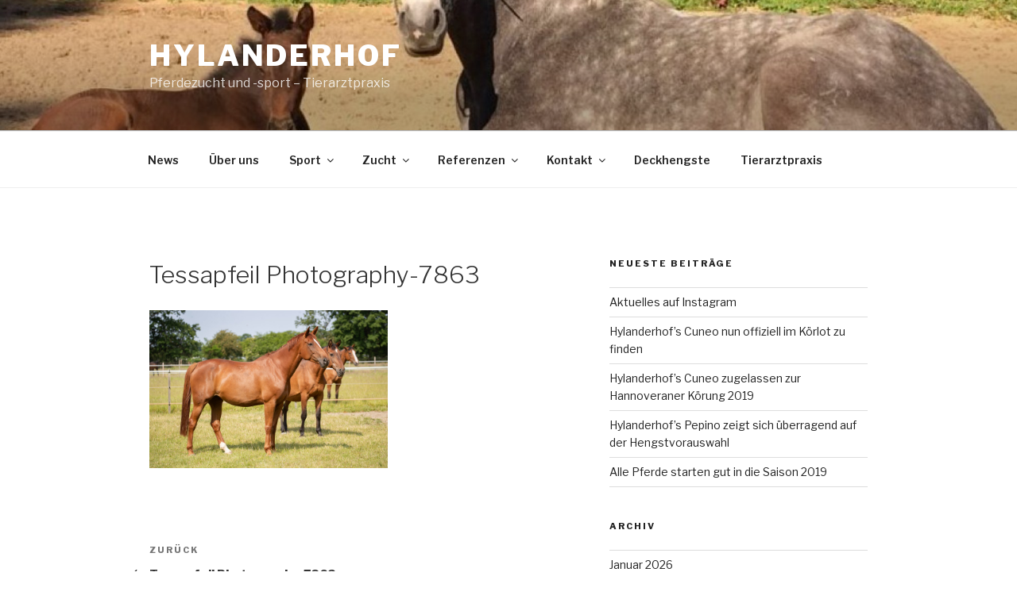

--- FILE ---
content_type: text/css; charset: UTF-8;charset=UTF-8
request_url: http://hylanderhof.de/wp-admin/admin-ajax.php?action=easy-facebook-likebox-customizer-style&ver=6.7.2
body_size: 9904
content:

.efbl_feed_wraper.efbl_skin_626 .efbl-grid-skin .efbl-row.e-outer {
	grid-template-columns: repeat(auto-fill, minmax(33.33%, 1fr));
}

		
.efbl_feed_wraper.efbl_skin_626 .efbl_feeds_holder.efbl_feeds_carousel .owl-nav {
	display: flex;
}

.efbl_feed_wraper.efbl_skin_626 .efbl_feeds_holder.efbl_feeds_carousel .owl-dots {
	display: block;
}

		
		
		
		
		
.efbl_feed_wraper.efbl_skin_626 .efbl_header .efbl_header_inner_wrap .efbl_header_content .efbl_header_meta .efbl_header_title {
		}

.efbl_feed_wraper.efbl_skin_626 .efbl_header .efbl_header_inner_wrap .efbl_header_img img {
	border-radius: 0;
}

.efbl_feed_wraper.efbl_skin_626 .efbl_header .efbl_header_inner_wrap .efbl_header_content .efbl_header_meta .efbl_cat,
.efbl_feed_wraper.efbl_skin_626 .efbl_header .efbl_header_inner_wrap .efbl_header_content .efbl_header_meta .efbl_followers {
		}

.efbl_feed_wraper.efbl_skin_626 .efbl_header .efbl_header_inner_wrap .efbl_header_content .efbl_bio {
		}

		
		.efbl_feed_popup_container .efbl-post-detail.efbl-popup-skin-626 .efbl-d-columns-wrapper {
		}

.efbl_feed_popup_container .efbl-post-detail.efbl-popup-skin-626 .efbl-d-columns-wrapper, .efbl_feed_popup_container .efbl-post-detail.efbl-popup-skin-626 .efbl-d-columns-wrapper .efbl-caption .efbl-feed-description, .efbl_feed_popup_container .efbl-post-detail.efbl-popup-skin-626 a, .efbl_feed_popup_container .efbl-post-detail.efbl-popup-skin-626 span {
	
		
}

.efbl_feed_popup_container .efbl-post-detail.efbl-popup-skin-626 .efbl-d-columns-wrapper .efbl-post-header {

					display: flex;

			
}

.efbl_feed_popup_container .efbl-post-detail.efbl-popup-skin-626 .efbl-d-columns-wrapper .efbl-post-header .efbl-profile-image {

					display: block;

			
}

.efbl_feed_popup_container .efbl-post-detail.efbl-popup-skin-626 .efbl-d-columns-wrapper .efbl-post-header h2 {

		
}

.efbl_feed_popup_container .efbl-post-detail.efbl-popup-skin-626 .efbl-d-columns-wrapper .efbl-post-header span {

		
}

.efbl_feed_popup_container .efbl-post-detail.efbl-popup-skin-626 .efbl-feed-description, .efbl_feed_popup_container .efbl-post-detail.efbl-popup-skin-626 .efbl_link_text {

					display: block;

			
}

.efbl_feed_popup_container .efbl-post-detail.efbl-popup-skin-626 .efbl-d-columns-wrapper .efbl-reactions-box {

					display: flex;

							
}

.efbl_feed_popup_container .efbl-post-detail.efbl-popup-skin-626 .efbl-d-columns-wrapper .efbl-reactions-box .efbl-reactions span {

		
}


.efbl_feed_popup_container .efbl-post-detail.efbl-popup-skin-626 .efbl-d-columns-wrapper .efbl-reactions-box .efbl-reactions .efbl_popup_likes_main {

					display: flex;

			
}

.efbl_feed_popup_container .efbl-post-detail.efbl-popup-skin-626 .efbl-d-columns-wrapper .efbl-reactions-box .efbl-reactions .efbl-popup-comments-icon-wrapper {

					display: flex;

			
}

.efbl_feed_popup_container .efbl-post-detail.efbl-popup-skin-626 .efbl-commnets, .efbl_feed_popup_container .efbl-post-detail.efbl-popup-skin-626 .efbl-comments-list {

					display: block;

			
}

.efbl_feed_popup_container .efbl-post-detail.efbl-popup-skin-626 .efbl-action-btn {

					display: block;

			
}

.efbl_feed_popup_container .efbl-post-detail.efbl-popup-skin-626 .efbl-d-columns-wrapper .efbl-comments-list .efbl-comment-wrap {

		
}
		
.efbl_feed_wraper.efbl_skin_630 .efbl-grid-skin .efbl-row.e-outer {
	grid-template-columns: repeat(auto-fill, minmax(33.33%, 1fr));
}

		
.efbl_feed_wraper.efbl_skin_630 .efbl_feeds_holder.efbl_feeds_carousel .owl-nav {
	display: flex;
}

.efbl_feed_wraper.efbl_skin_630 .efbl_feeds_holder.efbl_feeds_carousel .owl-dots {
	display: block;
}

		
		
		
		
		
.efbl_feed_wraper.efbl_skin_630 .efbl_header .efbl_header_inner_wrap .efbl_header_content .efbl_header_meta .efbl_header_title {
		}

.efbl_feed_wraper.efbl_skin_630 .efbl_header .efbl_header_inner_wrap .efbl_header_img img {
	border-radius: 0;
}

.efbl_feed_wraper.efbl_skin_630 .efbl_header .efbl_header_inner_wrap .efbl_header_content .efbl_header_meta .efbl_cat,
.efbl_feed_wraper.efbl_skin_630 .efbl_header .efbl_header_inner_wrap .efbl_header_content .efbl_header_meta .efbl_followers {
		}

.efbl_feed_wraper.efbl_skin_630 .efbl_header .efbl_header_inner_wrap .efbl_header_content .efbl_bio {
		}

		
		.efbl_feed_popup_container .efbl-post-detail.efbl-popup-skin-630 .efbl-d-columns-wrapper {
		}

.efbl_feed_popup_container .efbl-post-detail.efbl-popup-skin-630 .efbl-d-columns-wrapper, .efbl_feed_popup_container .efbl-post-detail.efbl-popup-skin-630 .efbl-d-columns-wrapper .efbl-caption .efbl-feed-description, .efbl_feed_popup_container .efbl-post-detail.efbl-popup-skin-630 a, .efbl_feed_popup_container .efbl-post-detail.efbl-popup-skin-630 span {
	
		
}

.efbl_feed_popup_container .efbl-post-detail.efbl-popup-skin-630 .efbl-d-columns-wrapper .efbl-post-header {

					display: flex;

			
}

.efbl_feed_popup_container .efbl-post-detail.efbl-popup-skin-630 .efbl-d-columns-wrapper .efbl-post-header .efbl-profile-image {

					display: block;

			
}

.efbl_feed_popup_container .efbl-post-detail.efbl-popup-skin-630 .efbl-d-columns-wrapper .efbl-post-header h2 {

		
}

.efbl_feed_popup_container .efbl-post-detail.efbl-popup-skin-630 .efbl-d-columns-wrapper .efbl-post-header span {

		
}

.efbl_feed_popup_container .efbl-post-detail.efbl-popup-skin-630 .efbl-feed-description, .efbl_feed_popup_container .efbl-post-detail.efbl-popup-skin-630 .efbl_link_text {

					display: block;

			
}

.efbl_feed_popup_container .efbl-post-detail.efbl-popup-skin-630 .efbl-d-columns-wrapper .efbl-reactions-box {

					display: flex;

							
}

.efbl_feed_popup_container .efbl-post-detail.efbl-popup-skin-630 .efbl-d-columns-wrapper .efbl-reactions-box .efbl-reactions span {

		
}


.efbl_feed_popup_container .efbl-post-detail.efbl-popup-skin-630 .efbl-d-columns-wrapper .efbl-reactions-box .efbl-reactions .efbl_popup_likes_main {

					display: flex;

			
}

.efbl_feed_popup_container .efbl-post-detail.efbl-popup-skin-630 .efbl-d-columns-wrapper .efbl-reactions-box .efbl-reactions .efbl-popup-comments-icon-wrapper {

					display: flex;

			
}

.efbl_feed_popup_container .efbl-post-detail.efbl-popup-skin-630 .efbl-commnets, .efbl_feed_popup_container .efbl-post-detail.efbl-popup-skin-630 .efbl-comments-list {

					display: block;

			
}

.efbl_feed_popup_container .efbl-post-detail.efbl-popup-skin-630 .efbl-action-btn {

					display: block;

			
}

.efbl_feed_popup_container .efbl-post-detail.efbl-popup-skin-630 .efbl-d-columns-wrapper .efbl-comments-list .efbl-comment-wrap {

		
}
		
.efbl_feed_wraper.efbl_skin_1086 .efbl-grid-skin .efbl-row.e-outer {
	grid-template-columns: repeat(auto-fill, minmax(33.33%, 1fr));
}

		
.efbl_feed_wraper.efbl_skin_1086 .efbl_feeds_holder.efbl_feeds_carousel .owl-nav {
	display: flex;
}

.efbl_feed_wraper.efbl_skin_1086 .efbl_feeds_holder.efbl_feeds_carousel .owl-dots {
	display: block;
}

		
		
		
		
		
.efbl_feed_wraper.efbl_skin_1086 .efbl_header .efbl_header_inner_wrap .efbl_header_content .efbl_header_meta .efbl_header_title {
		}

.efbl_feed_wraper.efbl_skin_1086 .efbl_header .efbl_header_inner_wrap .efbl_header_img img {
	border-radius: 0;
}

.efbl_feed_wraper.efbl_skin_1086 .efbl_header .efbl_header_inner_wrap .efbl_header_content .efbl_header_meta .efbl_cat,
.efbl_feed_wraper.efbl_skin_1086 .efbl_header .efbl_header_inner_wrap .efbl_header_content .efbl_header_meta .efbl_followers {
		}

.efbl_feed_wraper.efbl_skin_1086 .efbl_header .efbl_header_inner_wrap .efbl_header_content .efbl_bio {
		}

		
		.efbl_feed_popup_container .efbl-post-detail.efbl-popup-skin-1086 .efbl-d-columns-wrapper {
		}

.efbl_feed_popup_container .efbl-post-detail.efbl-popup-skin-1086 .efbl-d-columns-wrapper, .efbl_feed_popup_container .efbl-post-detail.efbl-popup-skin-1086 .efbl-d-columns-wrapper .efbl-caption .efbl-feed-description, .efbl_feed_popup_container .efbl-post-detail.efbl-popup-skin-1086 a, .efbl_feed_popup_container .efbl-post-detail.efbl-popup-skin-1086 span {
	
		
}

.efbl_feed_popup_container .efbl-post-detail.efbl-popup-skin-1086 .efbl-d-columns-wrapper .efbl-post-header {

					display: flex;

			
}

.efbl_feed_popup_container .efbl-post-detail.efbl-popup-skin-1086 .efbl-d-columns-wrapper .efbl-post-header .efbl-profile-image {

					display: block;

			
}

.efbl_feed_popup_container .efbl-post-detail.efbl-popup-skin-1086 .efbl-d-columns-wrapper .efbl-post-header h2 {

		
}

.efbl_feed_popup_container .efbl-post-detail.efbl-popup-skin-1086 .efbl-d-columns-wrapper .efbl-post-header span {

		
}

.efbl_feed_popup_container .efbl-post-detail.efbl-popup-skin-1086 .efbl-feed-description, .efbl_feed_popup_container .efbl-post-detail.efbl-popup-skin-1086 .efbl_link_text {

					display: block;

			
}

.efbl_feed_popup_container .efbl-post-detail.efbl-popup-skin-1086 .efbl-d-columns-wrapper .efbl-reactions-box {

					display: flex;

							
}

.efbl_feed_popup_container .efbl-post-detail.efbl-popup-skin-1086 .efbl-d-columns-wrapper .efbl-reactions-box .efbl-reactions span {

		
}


.efbl_feed_popup_container .efbl-post-detail.efbl-popup-skin-1086 .efbl-d-columns-wrapper .efbl-reactions-box .efbl-reactions .efbl_popup_likes_main {

					display: flex;

			
}

.efbl_feed_popup_container .efbl-post-detail.efbl-popup-skin-1086 .efbl-d-columns-wrapper .efbl-reactions-box .efbl-reactions .efbl-popup-comments-icon-wrapper {

					display: flex;

			
}

.efbl_feed_popup_container .efbl-post-detail.efbl-popup-skin-1086 .efbl-commnets, .efbl_feed_popup_container .efbl-post-detail.efbl-popup-skin-1086 .efbl-comments-list {

					display: block;

			
}

.efbl_feed_popup_container .efbl-post-detail.efbl-popup-skin-1086 .efbl-action-btn {

					display: block;

			
}

.efbl_feed_popup_container .efbl-post-detail.efbl-popup-skin-1086 .efbl-d-columns-wrapper .efbl-comments-list .efbl-comment-wrap {

		
}
		